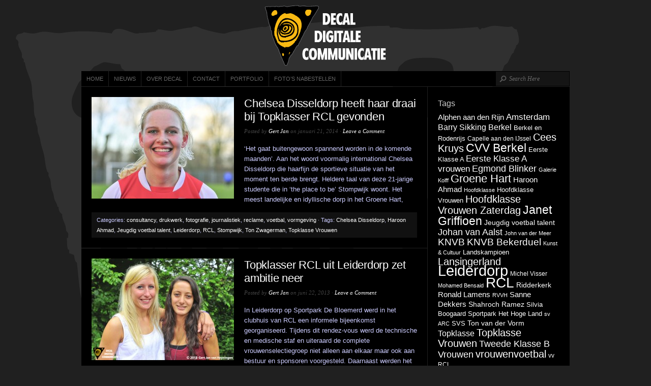

--- FILE ---
content_type: text/html; charset=UTF-8
request_url: https://www.decal.nl/tag/jeugdig-voetbal-talent/
body_size: 8320
content:
<!DOCTYPE html PUBLIC "-//W3C//DTD XHTML 1.0 Transitional//EN" "http://www.w3.org/TR/xhtml1/DTD/xhtml1-transitional.dtd">
<html xmlns="http://www.w3.org/1999/xhtml" dir="ltr" lang="nl-NL"
 xmlns:og="http://opengraphprotocol.org/schema/"
 xmlns:fb="http://www.facebook.com/2008/fbml">
<head profile="http://gmpg.org/xfn/11">

<meta http-equiv="Content-Type" content="text/html; charset=UTF-8" />
<meta name="distribution" content="global" />
<meta name="robots" content="follow, all" />
<meta name="language" content="en" />
<meta name="verify-v1" content="7XvBEj6Tw9dyXjHST/9sgRGxGymxFdHIZsM6Ob/xo5E=" />

<title>  Jeugdig voetbal talent : Decal Digitale Communicatie</title>
<link rel="Shortcut Icon" href="https://www.decal.nl/wp-content/themes/organic_tech_black/images/favicon.ico" type="image/x-icon" />

<link rel="stylesheet" href="https://www.decal.nl/wp-content/themes/organic_tech_black/style.css" type="text/css" media="screen" />
<link rel="alternate" type="application/rss+xml" title="Decal Digitale Communicatie RSS Feed" href="https://www.decal.nl/feed/" />
<link rel="alternate" type="application/atom+xml" title="Decal Digitale Communicatie Atom Feed" href="https://www.decal.nl/feed/atom/" />
<link rel="pingback" href="https://www.decal.nl/xmlrpc.php" />

<link rel="alternate" type="application/rss+xml" title="Decal Digitale Communicatie &raquo; Feed" href="https://www.decal.nl/feed/" />
<link rel="alternate" type="application/rss+xml" title="Decal Digitale Communicatie &raquo; reacties feed" href="https://www.decal.nl/comments/feed/" />
<link rel="alternate" type="application/rss+xml" title="Decal Digitale Communicatie &raquo; Jeugdig voetbal talent Tag Feed" href="https://www.decal.nl/tag/jeugdig-voetbal-talent/feed/" />
<link rel='stylesheet' id='thickbox-css'  href='https://www.decal.nl/wp-includes/js/thickbox/thickbox.css?ver=20090514' type='text/css' media='all' />
<script type='text/javascript' src='https://www.decal.nl/wp-includes/js/l10n.js?ver=20101110'></script>
<script type='text/javascript' src='https://www.decal.nl/wp-includes/js/jquery/jquery.js?ver=1.6.1'></script>
<script type='text/javascript'>
/* <![CDATA[ */
var SHRSB_Globals = {
	src: "https://www.decal.nl/wp-content/uploads/shareaholic/spritegen",
	perfoption: "1"
};
/* ]]> */
</script>
<script type='text/javascript' src='https://www.decal.nl/wp-content/uploads/shareaholic/spritegen/jquery.shareaholic-publishers-sb.min.js?ver=4.0.5.6'></script>
<script type='text/javascript' src='https://www.decal.nl/wp-content/plugins/google-analyticator/external-tracking.min.js?ver=6.2'></script>
<link rel="EditURI" type="application/rsd+xml" title="RSD" href="https://www.decal.nl/xmlrpc.php?rsd" />
<link rel="wlwmanifest" type="application/wlwmanifest+xml" href="https://www.decal.nl/wp-includes/wlwmanifest.xml" /> 
<link rel='index' title='Decal Digitale Communicatie' href='https://www.decal.nl/' />
<meta name="generator" content="WordPress 3.2.1" />
<style type="text/css">
#header #title a {
background: url(https://www.decal.nl/wp-content/uploads/Decal-logo1.png) no-repeat;
}
</style>
<style type="text/css">
body { background-image: url('https://www.decal.nl/wp-content/uploads/Background12.png'); background-repeat: no-repeat; background-position: top left; background-attachment: fixed; }
</style>
<!-- Google Analytics Tracking by Google Analyticator 6.2: http://ronaldheft.com/code/analyticator/ -->
<script type="text/javascript">
	var analyticsFileTypes = [''];
	var analyticsEventTracking = 'enabled';
</script>
<script type="text/javascript">
	var _gaq = _gaq || [];
	_gaq.push(['_setAccount', 'UA-9474452-5']);
	_gaq.push(['_trackPageview']);
	_gaq.push(['_trackPageLoadTime']);

	(function() {
		var ga = document.createElement('script'); ga.type = 'text/javascript'; ga.async = true;
		ga.src = ('https:' == document.location.protocol ? 'https://ssl' : 'http://www') + '.google-analytics.com/ga.js';
		var s = document.getElementsByTagName('script')[0]; s.parentNode.insertBefore(ga, s);
	})();
</script>

<script type="text/javascript" src="https://www.decal.nl/wp-content/themes/organic_tech_black/js/superfish/superfish.js"></script>
<script type="text/javascript" src="https://www.decal.nl/wp-content/themes/organic_tech_black/js/superfish/hoverIntent.js"></script>
<script type="text/javascript" src="https://www.decal.nl/wp-content/themes/organic_tech_black/js/jquery.anythingslider.js"></script>
<script type="text/javascript" src="https://www.decal.nl/wp-content/themes/organic_tech_black/js/swfobject.js"></script>
<script src="http://platform.twitter.com/widgets.js" type="text/javascript"></script>
<script src="http://connect.facebook.net/en_US/all.js#xfbml=1"></script>
<script type="text/javascript" src="https://apis.google.com/js/plusone.js"></script>

<link href='http://fonts.googleapis.com/css?family=Lato:light,lightitalic,regular,bold,bolditalic' rel='stylesheet' type='text/css'>

<script type="text/javascript"> 
	var $j = jQuery.noConflict();
	$j(document).ready(function() { 
		$j('.menu').superfish(); 
	});
</script>

<script type="text/javascript">
	var $j = jQuery.noConflict();
	$j(function(){
		$j('#slider1').anythingSlider({
			width           : 960,
			height          : 391,
			delay           : 6000,
			resumeDelay     : 10000,
			startStopped    : false,
			autoPlay        : true,
			autoPlayLocked  : false,
			easing          : "swing",
			onSlideComplete : function(slider){
				// alert('Welcome to Slide #' + slider.currentPage);
			}
		});
		$j(".feature_video").hover(function(){
		    $j('#slider1').data('AnythingSlider').startStop(false); // this stops the slideshow
		});
		$j(".arrow").click(function(){
		    $j('#slider1').data('AnythingSlider').startStop(true); // this starts the slideshow
		});
	});
</script>

<script type="text/javascript"> 
	var $j = jQuery.noConflict();
	$j(document).ready(function () {
		$j('#homeslider iframe').each(function() {
			var url = $j(this).attr("src")
			$j(this).attr("src",url+"&amp;wmode=Opaque")
		});
	});
</script>

</head>

<body class="archive tag tag-jeugdig-voetbal-talent tag-50">

<div id="wrap">

    <div id="header">
    
        <div class="headerlogo">
            <h1 id="title"><a href="https://www.decal.nl/" title="Home">Decal Digitale Communicatie</a></h1>
        </div>
    
    </div>
    
    <div id="navbar">
		<div class="menu"><ul id="menu-menu" class="menu"><li id="menu-item-114" class="menu-item menu-item-type-custom menu-item-object-custom menu-item-home menu-item-114"><a href="https://www.decal.nl">Home</a></li>
<li id="menu-item-113" class="menu-item menu-item-type-post_type menu-item-object-page menu-item-113"><a href="https://www.decal.nl/nieuws/">Nieuws</a></li>
<li id="menu-item-112" class="menu-item menu-item-type-post_type menu-item-object-page menu-item-112"><a href="https://www.decal.nl/over-decal/">Over Decal</a></li>
<li id="menu-item-109" class="menu-item menu-item-type-post_type menu-item-object-page menu-item-109"><a href="https://www.decal.nl/contact/">Contact</a></li>
<li id="menu-item-155" class="menu-item menu-item-type-custom menu-item-object-custom menu-item-155"><a href="http://decal.viewbook.com/portfolio">Portfolio</a></li>
<li id="menu-item-156" class="menu-item menu-item-type-custom menu-item-object-custom menu-item-156"><a href="http://www.oypo.nl/decal">Foto&#8217;s nabestellen</a></li>
</ul></div>        
                <div id="searchheader">
        	 
            <form method="get" id="searchform" action="https://www.decal.nl/"> 
            <input type="text" value="Search Here" name="s" id="s" onblur="if (this.value == '') {this.value = 'Search Here';}"  
            onfocus="if (this.value == 'Search Here') {this.value = '';}" /> 
            <input type="hidden" id="searchsubmit" /> 
            </form>
        </div>
            </div>
    
    <div style="clear:both;"></div>
<div id="content">

	<div id="contentarchive">

		                
        <div class="postarea">

                            <a class="postthumb" href="https://www.decal.nl/2014/01/chelsea-disseldorp-heeft-haar-draai-bij-topklasser-rcl-gevonden/" rel="bookmark"><img width="280" height="200" src="https://www.decal.nl/wp-content/uploads/Chelsea-Disseldorp-RCL-Leiderdorp-280x200.jpg" class="attachment-cat-thumbnail wp-post-image" alt="Chelsea Disseldorp RCL Leiderdorp" title="Chelsea Disseldorp RCL Leiderdorp" /></a>
                        
            <h2><a href="https://www.decal.nl/2014/01/chelsea-disseldorp-heeft-haar-draai-bij-topklasser-rcl-gevonden/" rel="bookmark">Chelsea Disseldorp heeft haar draai bij Topklasser RCL gevonden</a></h2>

            <div class="postauthor">
                <p>Posted by <a href="https://www.decal.nl/author/gert-jan/" title="Berichten van Gert Jan" rel="author">Gert Jan</a> on januari 21, 2014 &middot; <a href="https://www.decal.nl/2014/01/chelsea-disseldorp-heeft-haar-draai-bij-topklasser-rcl-gevonden/#comments">Leave a Comment</a>&nbsp;</p>      
            </div>

            <p>‘Het gaat buitengewoon spannend worden in de komende maanden’. Aan het woord voormalig international Chelsea Disseldorp die haarfijn de sportieve situatie van het moment ten berde brengt. Heldere taal van deze 21-jarige studente die in ‘the place to be’ Stompwijk woont. Het meest landelijke en idyllische dorp in het Groene Hart, omgeven door de Vlietlanden [...]</p>
<div style="clear:both;"></div>   

            <div class="postmeta">
                <p>Categories: <a href="https://www.decal.nl/category/consultancy/" title="Alle berichten bekijken in consultancy" rel="category tag">consultancy</a>, <a href="https://www.decal.nl/category/drukwerk/" title="Alle berichten bekijken in drukwerk" rel="category tag">drukwerk</a>, <a href="https://www.decal.nl/category/fotografie/" title="Alle berichten bekijken in fotografie" rel="category tag">fotografie</a>, <a href="https://www.decal.nl/category/journalistiek/" title="Alle berichten bekijken in journalistiek" rel="category tag">journalistiek</a>, <a href="https://www.decal.nl/category/reclame/" title="Alle berichten bekijken in reclame" rel="category tag">reclame</a>, <a href="https://www.decal.nl/category/voetbal/" title="Alle berichten bekijken in voetbal" rel="category tag">voetbal</a>, <a href="https://www.decal.nl/category/vormgeving/" title="Alle berichten bekijken in vormgeving" rel="category tag">vormgeving</a> &middot; Tags: <a href="https://www.decal.nl/tag/chelsea-disseldorp/" rel="tag">Chelsea Disseldorp</a>, <a href="https://www.decal.nl/tag/haroon-ahmad/" rel="tag">Haroon Ahmad</a>, <a href="https://www.decal.nl/tag/jeugdig-voetbal-talent/" rel="tag">Jeugdig voetbal talent</a>, <a href="https://www.decal.nl/tag/leiderdorp/" rel="tag">Leiderdorp</a>, <a href="https://www.decal.nl/tag/rcl/" rel="tag">RCL</a>, <a href="https://www.decal.nl/tag/stompwijk/" rel="tag">Stompwijk</a>, <a href="https://www.decal.nl/tag/ton-zwagerman/" rel="tag">Ton Zwagerman</a>, <a href="https://www.decal.nl/tag/topklasse-vrouwen/" rel="tag">Topklasse Vrouwen</a></p>
            </div>
            
        </div>
        
                        
        <div class="postarea">

                            <a class="postthumb" href="https://www.decal.nl/2013/06/topklasser-rcl-uit-leiderdorp-zet-ambitie-neer/" rel="bookmark"><img width="280" height="200" src="https://www.decal.nl/wp-content/uploads/GVH9034-280x200.jpg" class="attachment-cat-thumbnail wp-post-image" alt="RCL Presentatie Vrouwenselectie" title="RCL Presentatie Vrouwenselectie" /></a>
                        
            <h2><a href="https://www.decal.nl/2013/06/topklasser-rcl-uit-leiderdorp-zet-ambitie-neer/" rel="bookmark">Topklasser RCL uit Leiderdorp zet ambitie neer</a></h2>

            <div class="postauthor">
                <p>Posted by <a href="https://www.decal.nl/author/gert-jan/" title="Berichten van Gert Jan" rel="author">Gert Jan</a> on juni 22, 2013 &middot; <a href="https://www.decal.nl/2013/06/topklasser-rcl-uit-leiderdorp-zet-ambitie-neer/#comments">Leave a Comment</a>&nbsp;</p>      
            </div>

            <p>In Leiderdorp op Sportpark De Bloemerd werd in het clubhuis van RCL een informele bijeenkomst georganiseerd. Tijdens dit rendez-vous werd de technische en medische staf en uiteraard de complete vrouwenselectiegroep niet alleen aan elkaar maar ook aan bestuur en sponsoren voorgesteld. Daarnaast werden het huishoudelijke reglement en de sportieve doelstellingen doorgenomen. Maar van de speelsters [...]</p>
<div style="clear:both;"></div>   

            <div class="postmeta">
                <p>Categories: <a href="https://www.decal.nl/category/fotografie/" title="Alle berichten bekijken in fotografie" rel="category tag">fotografie</a>, <a href="https://www.decal.nl/category/journalistiek/" title="Alle berichten bekijken in journalistiek" rel="category tag">journalistiek</a>, <a href="https://www.decal.nl/category/voetbal/" title="Alle berichten bekijken in voetbal" rel="category tag">voetbal</a> &middot; Tags: <a href="https://www.decal.nl/tag/groene-hart/" rel="tag">Groene Hart</a>, <a href="https://www.decal.nl/tag/haroon-ahmad/" rel="tag">Haroon Ahmad</a>, <a href="https://www.decal.nl/tag/jeugdig-voetbal-talent/" rel="tag">Jeugdig voetbal talent</a>, <a href="https://www.decal.nl/tag/leiderdorp/" rel="tag">Leiderdorp</a>, <a href="https://www.decal.nl/tag/rcl/" rel="tag">RCL</a>, <a href="https://www.decal.nl/tag/topklasse-vrouwen/" rel="tag">Topklasse Vrouwen</a></p>
            </div>
            
        </div>
        
                        
        <div class="postarea">

                            <a class="postthumb" href="https://www.decal.nl/2013/02/svs-efficient-naar-winst-tegen-rcl-in-leiderdorp-0-2/" rel="bookmark"><img width="280" height="200" src="https://www.decal.nl/wp-content/uploads/GVH2490-280x200.jpg" class="attachment-cat-thumbnail wp-post-image" alt="RCL - SVS" title="RCL - SVS" /></a>
                        
            <h2><a href="https://www.decal.nl/2013/02/svs-efficient-naar-winst-tegen-rcl-in-leiderdorp-0-2/" rel="bookmark">SVS efficiënt naar winst tegen RCL in Leiderdorp (0-2)</a></h2>

            <div class="postauthor">
                <p>Posted by <a href="https://www.decal.nl/author/gert-jan/" title="Berichten van Gert Jan" rel="author">Gert Jan</a> on februari 17, 2013 &middot; <a href="https://www.decal.nl/2013/02/svs-efficient-naar-winst-tegen-rcl-in-leiderdorp-0-2/#comments">Leave a Comment</a>&nbsp;</p>      
            </div>

            <p>Een onvervalste zes punten kraker in de kelder van de Eerste Klasse A. Een degradatieduel tussen RCL en SVS om uit te maken welke ploeg aansluiting kreeg met de middenmoot. De verliezer van deze match zou rechtstreekse degradatie bijkans niet meer kunnen ontlopen. Het werd dus spannend daar op Sportpark De Bloemerd in Leiderdorp. De [...]</p>
<div style="clear:both;"></div>   

            <div class="postmeta">
                <p>Categories: <a href="https://www.decal.nl/category/fotografie/" title="Alle berichten bekijken in fotografie" rel="category tag">fotografie</a>, <a href="https://www.decal.nl/category/journalistiek/" title="Alle berichten bekijken in journalistiek" rel="category tag">journalistiek</a>, <a href="https://www.decal.nl/category/voetbal/" title="Alle berichten bekijken in voetbal" rel="category tag">voetbal</a> &middot; Tags: <a href="https://www.decal.nl/tag/capelle-aan-den-ijssel/" rel="tag">Capelle aan den IJssel</a>, <a href="https://www.decal.nl/tag/degradatievoetbal/" rel="tag">Degradatievoetbal</a>, <a href="https://www.decal.nl/tag/eerste-klasse-a/" rel="tag">Eerste Klasse A</a>, <a href="https://www.decal.nl/tag/groene-hart/" rel="tag">Groene Hart</a>, <a href="https://www.decal.nl/tag/haaron-ahmad/" rel="tag">Haaron Ahmad</a>, <a href="https://www.decal.nl/tag/jeugdig-voetbal-talent/" rel="tag">Jeugdig voetbal talent</a>, <a href="https://www.decal.nl/tag/leiderdorp/" rel="tag">Leiderdorp</a>, <a href="https://www.decal.nl/tag/marcel-hogenboom/" rel="tag">Marcel Hogenboom</a>, <a href="https://www.decal.nl/tag/murat-karaulu/" rel="tag">Murat Karaulu</a>, <a href="https://www.decal.nl/tag/rcl-svs/" rel="tag">RCL - SVS</a>, <a href="https://www.decal.nl/tag/sabrina-pocorni/" rel="tag">Sabrina Pocorni</a>, <a href="https://www.decal.nl/tag/sport-vereniging-schollevaar/" rel="tag">Sport Vereniging Schollevaar</a>, <a href="https://www.decal.nl/tag/sportpark-de-bloemerd/" rel="tag">Sportpark De Bloemerd</a></p>
            </div>
            
        </div>
        
                        
        <div class="postarea">

                            <a class="postthumb" href="https://www.decal.nl/2013/02/berkel-met-silvia-boogaard-op-winst-bij-rcl/" rel="bookmark"><img width="280" height="200" src="https://www.decal.nl/wp-content/uploads/GVH1519-280x200.jpg" class="attachment-cat-thumbnail wp-post-image" alt="RCL - Berkel" title="RCL - Berkel" /></a>
                        
            <h2><a href="https://www.decal.nl/2013/02/berkel-met-silvia-boogaard-op-winst-bij-rcl/" rel="bookmark">Berkel met Silvia Boogaard op winst bij RCL</a></h2>

            <div class="postauthor">
                <p>Posted by <a href="https://www.decal.nl/author/gert-jan/" title="Berichten van Gert Jan" rel="author">Gert Jan</a> on februari 9, 2013 &middot; <a href="https://www.decal.nl/2013/02/berkel-met-silvia-boogaard-op-winst-bij-rcl/#comments">Leave a Comment</a>&nbsp;</p>      
            </div>

            <p>Berkel kwam voor slechts 21 minuten naar Leiderdorp en scoorde in de voorlaatste minuut. Doelpuntenmaakster Silvia Boogaard die onhoudbaar de bal achter sluitpost Susan Hogenboom van RCL in de touwen schoot. Einduitslag van de gehele wedstrijd tussen RCL en Berkel derhalve 0-3. Voor de goede orde de doelpuntenmaaksters Melissa van den Berg en twee maal [...]</p>
<div style="clear:both;"></div>   

            <div class="postmeta">
                <p>Categories: <a href="https://www.decal.nl/category/fotografie/" title="Alle berichten bekijken in fotografie" rel="category tag">fotografie</a>, <a href="https://www.decal.nl/category/journalistiek/" title="Alle berichten bekijken in journalistiek" rel="category tag">journalistiek</a>, <a href="https://www.decal.nl/category/voetbal/" title="Alle berichten bekijken in voetbal" rel="category tag">voetbal</a> &middot; Tags: <a href="https://www.decal.nl/tag/berkel/" rel="tag">Berkel</a>, <a href="https://www.decal.nl/tag/cees-kruys/" rel="tag">Cees Kruys</a>, <a href="https://www.decal.nl/tag/eerste-klasse-a/" rel="tag">Eerste Klasse A</a>, <a href="https://www.decal.nl/tag/gestaakt-duel/" rel="tag">Gestaakt duel</a>, <a href="https://www.decal.nl/tag/groene-hart/" rel="tag">Groene Hart</a>, <a href="https://www.decal.nl/tag/haaron-ahmad/" rel="tag">Haaron Ahmad</a>, <a href="https://www.decal.nl/tag/jeugdig-voetbal-talent/" rel="tag">Jeugdig voetbal talent</a>, <a href="https://www.decal.nl/tag/johan-van-aalst/" rel="tag">Johan van Aalst</a>, <a href="https://www.decal.nl/tag/knvb/" rel="tag">KNVB</a>, <a href="https://www.decal.nl/tag/lansingerland/" rel="tag">Lansingerland</a>, <a href="https://www.decal.nl/tag/leiderdorp/" rel="tag">Leiderdorp</a>, <a href="https://www.decal.nl/tag/marcel-hogenboom/" rel="tag">Marcel Hogenboom</a>, <a href="https://www.decal.nl/tag/nadine-bier/" rel="tag">Nadine Bier</a>, <a href="https://www.decal.nl/tag/rcl/" rel="tag">RCL</a>, <a href="https://www.decal.nl/tag/rcl-berkel/" rel="tag">RCL - Berkel</a>, <a href="https://www.decal.nl/tag/ton-zwagerman/" rel="tag">Ton Zwagerman</a></p>
            </div>
            
        </div>
        
                        
        <div class="postarea">

                            <a class="postthumb" href="https://www.decal.nl/2013/02/berkel-stelt-in-acht-minuten-orde-op-zaken-tegen-rcl-3-0/" rel="bookmark"><img width="280" height="200" src="https://www.decal.nl/wp-content/uploads/GVH7216-280x200.jpg" class="attachment-cat-thumbnail wp-post-image" alt="Berkel - RCL" title="Berkel - RCL" /></a>
                        
            <h2><a href="https://www.decal.nl/2013/02/berkel-stelt-in-acht-minuten-orde-op-zaken-tegen-rcl-3-0/" rel="bookmark">Berkel stelt in acht minuten orde op zaken tegen RCL (3-0)</a></h2>

            <div class="postauthor">
                <p>Posted by <a href="https://www.decal.nl/author/gert-jan/" title="Berichten van Gert Jan" rel="author">Gert Jan</a> on februari 3, 2013 &middot; <a href="https://www.decal.nl/2013/02/berkel-stelt-in-acht-minuten-orde-op-zaken-tegen-rcl-3-0/#comments">Leave a Comment</a>&nbsp;</p>      
            </div>

            <p>Halverwege de tweede helft omzeilde Berkel de lastige klip uit Leiderdorp. De ploeg van coach Cees Kruys had daar slechts acht minuten tijd voor nodig om de zege met 3-0 veilig te stellen. De meiden uit Lansingerland helemaal op koers en met deze overwinning lijkt de tweede periodetitel zo goed als binnen. Een verdiende overwinning [...]</p>
<div style="clear:both;"></div>   

            <div class="postmeta">
                <p>Categories: <a href="https://www.decal.nl/category/fotografie/" title="Alle berichten bekijken in fotografie" rel="category tag">fotografie</a>, <a href="https://www.decal.nl/category/journalistiek/" title="Alle berichten bekijken in journalistiek" rel="category tag">journalistiek</a>, <a href="https://www.decal.nl/category/voetbal/" title="Alle berichten bekijken in voetbal" rel="category tag">voetbal</a> &middot; Tags: <a href="https://www.decal.nl/tag/berkel/" rel="tag">Berkel</a>, <a href="https://www.decal.nl/tag/berkel-en-rodenrijs/" rel="tag">Berkel en Rodenrijs</a>, <a href="https://www.decal.nl/tag/berkel-rcl/" rel="tag">Berkel-RCL</a>, <a href="https://www.decal.nl/tag/cees-kruys/" rel="tag">Cees Kruys</a>, <a href="https://www.decal.nl/tag/eerste-klasse-a/" rel="tag">Eerste Klasse A</a>, <a href="https://www.decal.nl/tag/groene-hart/" rel="tag">Groene Hart</a>, <a href="https://www.decal.nl/tag/haroon-ahmad/" rel="tag">Haroon Ahmad</a>, <a href="https://www.decal.nl/tag/jeugdig-voetbal-talent/" rel="tag">Jeugdig voetbal talent</a>, <a href="https://www.decal.nl/tag/johan-van-aalst/" rel="tag">Johan van Aalst</a>, <a href="https://www.decal.nl/tag/knvb/" rel="tag">KNVB</a>, <a href="https://www.decal.nl/tag/lansingerland/" rel="tag">Lansingerland</a>, <a href="https://www.decal.nl/tag/leiderdorp/" rel="tag">Leiderdorp</a>, <a href="https://www.decal.nl/tag/lisa-wijnen/" rel="tag">Lisa Wijnen</a>, <a href="https://www.decal.nl/tag/marcel-hogenboom/" rel="tag">Marcel Hogenboom</a>, <a href="https://www.decal.nl/tag/nadine-bier/" rel="tag">Nadine Bier</a>, <a href="https://www.decal.nl/tag/rcl/" rel="tag">RCL</a>, <a href="https://www.decal.nl/tag/ron-bernardon/" rel="tag">Ron Bernardon</a></p>
            </div>
            
        </div>
        
                        
        <div class="postarea">

                            <a class="postthumb" href="https://www.decal.nl/2012/12/vvij-met-degelijk-spel-langs-rcl-3-0/" rel="bookmark"><img width="280" height="200" src="https://www.decal.nl/wp-content/uploads/GVH8717-280x200.jpg" class="attachment-cat-thumbnail wp-post-image" alt="VVIJ - RCL" title="VVIJ - RCL" /></a>
                        
            <h2><a href="https://www.decal.nl/2012/12/vvij-met-degelijk-spel-langs-rcl-3-0/" rel="bookmark">VVIJ met degelijk spel langs RCL (3-0)</a></h2>

            <div class="postauthor">
                <p>Posted by <a href="https://www.decal.nl/author/gert-jan/" title="Berichten van Gert Jan" rel="author">Gert Jan</a> on december 1, 2012 &middot; <a href="https://www.decal.nl/2012/12/vvij-met-degelijk-spel-langs-rcl-3-0/#comments">Leave a Comment</a>&nbsp;</p>      
            </div>

            <p>Op een prima kunstveld met licht onder slechte weersomstandigheden versloeg VVIJ RCL met 3-0. Een verdiende overwinning maar echt eenvoudig ging het nu ook weer niet voor de ploeg van coach Marcel van den IJssel. De voorwaartsen uit IJsselstein creëerden voldoende mogelijkheden maar het verzilveren was het allergrootste probleem. Creativiteit en spelvreugde was bij beide [...]</p>
<div style="clear:both;"></div>   

            <div class="postmeta">
                <p>Categories: <a href="https://www.decal.nl/category/fotografie/" title="Alle berichten bekijken in fotografie" rel="category tag">fotografie</a>, <a href="https://www.decal.nl/category/journalistiek/" title="Alle berichten bekijken in journalistiek" rel="category tag">journalistiek</a>, <a href="https://www.decal.nl/category/voetbal/" title="Alle berichten bekijken in voetbal" rel="category tag">voetbal</a> &middot; Tags: <a href="https://www.decal.nl/tag/eerste-klasse-a/" rel="tag">Eerste Klasse A</a>, <a href="https://www.decal.nl/tag/groene-hart/" rel="tag">Groene Hart</a>, <a href="https://www.decal.nl/tag/haaron-ahmad/" rel="tag">Haaron Ahmad</a>, <a href="https://www.decal.nl/tag/ijsselstein/" rel="tag">IJsselstein</a>, <a href="https://www.decal.nl/tag/jeugdig-voetbal-talent/" rel="tag">Jeugdig voetbal talent</a>, <a href="https://www.decal.nl/tag/knvb/" rel="tag">KNVB</a>, <a href="https://www.decal.nl/tag/leiderdorp/" rel="tag">Leiderdorp</a>, <a href="https://www.decal.nl/tag/leiderdorpse-racing/" rel="tag">Leiderdorpse Racing</a>, <a href="https://www.decal.nl/tag/marcel-van-den-ijssel/" rel="tag">Marcel van den IJssel</a>, <a href="https://www.decal.nl/tag/rcl/" rel="tag">RCL</a>, <a href="https://www.decal.nl/tag/susan-hogenboom/" rel="tag">Susan Hogenboom</a>, <a href="https://www.decal.nl/tag/vvij/" rel="tag">VVIJ</a>, <a href="https://www.decal.nl/tag/vvij-rcl/" rel="tag">VVIJ - RCL</a></p>
            </div>
            
        </div>
        
                        
        <div class="postarea">

                            <a class="postthumb" href="https://www.decal.nl/2012/11/rcl-komt-te-kort-om-te-nivelleren-tegen-buitenveldert-2-3/" rel="bookmark"><img width="280" height="200" src="https://www.decal.nl/wp-content/uploads/GVH6820-280x200.jpg" class="attachment-cat-thumbnail wp-post-image" alt="Marcha Duijkers van RCL in fel duel met Lieselotte Wels van Buitenveldert." title="RCL - Buitenveldert. Marcha Duijkers van RCL in fel duel met Lieselotte Wels van Buitenveldert." /></a>
                        
            <h2><a href="https://www.decal.nl/2012/11/rcl-komt-te-kort-om-te-nivelleren-tegen-buitenveldert-2-3/" rel="bookmark">RCL komt te kort om te nivelleren tegen Buitenveldert (2-3)</a></h2>

            <div class="postauthor">
                <p>Posted by <a href="https://www.decal.nl/author/gert-jan/" title="Berichten van Gert Jan" rel="author">Gert Jan</a> on november 11, 2012 &middot; <a href="https://www.decal.nl/2012/11/rcl-komt-te-kort-om-te-nivelleren-tegen-buitenveldert-2-3/#comments">Leave a Comment</a>&nbsp;</p>      
            </div>

            <p>Een matig duel op een onverlicht bijveld van Sportpark De Bloemerd in Leiderdorp waar het Amsterdamse Buitenveldert simpel de volle winst pakte. De thuisploeg met verzorgder spel maar daar koop je niets voor als tot drie maal toe de ploeg van coach Don Koehorst uit stilstaande situatie genadeloos toeslaat. De Racing opende met een fraai [...]</p>
<div style="clear:both;"></div>   

            <div class="postmeta">
                <p>Categories: <a href="https://www.decal.nl/category/fotografie/" title="Alle berichten bekijken in fotografie" rel="category tag">fotografie</a>, <a href="https://www.decal.nl/category/journalistiek/" title="Alle berichten bekijken in journalistiek" rel="category tag">journalistiek</a>, <a href="https://www.decal.nl/category/voetbal/" title="Alle berichten bekijken in voetbal" rel="category tag">voetbal</a> &middot; Tags: <a href="https://www.decal.nl/tag/amsterdam/" rel="tag">Amsterdam</a>, <a href="https://www.decal.nl/tag/barry-sikking/" rel="tag">Barry Sikking</a>, <a href="https://www.decal.nl/tag/btv/" rel="tag">BTV</a>, <a href="https://www.decal.nl/tag/don-koehorst/" rel="tag">Don Koehorst</a>, <a href="https://www.decal.nl/tag/groene-hart/" rel="tag">Groene Hart</a>, <a href="https://www.decal.nl/tag/jeugdig-voetbal-talent/" rel="tag">Jeugdig voetbal talent</a>, <a href="https://www.decal.nl/tag/knvb/" rel="tag">KNVB</a>, <a href="https://www.decal.nl/tag/leiderdorp/" rel="tag">Leiderdorp</a>, <a href="https://www.decal.nl/tag/leiderdorpse-racing/" rel="tag">Leiderdorpse Racing</a>, <a href="https://www.decal.nl/tag/rcl/" rel="tag">RCL</a>, <a href="https://www.decal.nl/tag/rcl-buitenveldert/" rel="tag">RCL-Buitenveldert</a>, <a href="https://www.decal.nl/tag/sc-buitenveldert/" rel="tag">sc Buitenveldert</a>, <a href="https://www.decal.nl/tag/topklasse-vrouwen/" rel="tag">Topklasse Vrouwen</a></p>
            </div>
            
        </div>
        
                        
        <div class="postarea">

                            <a class="postthumb" href="https://www.decal.nl/2012/11/rcl-kruipt-door-het-oog-van-de-naald-bij-stedoco/" rel="bookmark"><img width="280" height="200" src="https://www.decal.nl/wp-content/uploads/GVH5832-280x200.jpg" class="attachment-cat-thumbnail wp-post-image" alt="Stedoco - RCL" title="Stedoco - RCL" /></a>
                        
            <h2><a href="https://www.decal.nl/2012/11/rcl-kruipt-door-het-oog-van-de-naald-bij-stedoco/" rel="bookmark">RCL kruipt door het oog van de naald bij SteDoCo</a></h2>

            <div class="postauthor">
                <p>Posted by <a href="https://www.decal.nl/author/gert-jan/" title="Berichten van Gert Jan" rel="author">Gert Jan</a> on november 4, 2012 &middot; <a href="https://www.decal.nl/2012/11/rcl-kruipt-door-het-oog-van-de-naald-bij-stedoco/#comments">Leave a Comment</a>&nbsp;</p>      
            </div>

            <p>Het was zonder meer een spannend en spectaculair slot in Hoornaar bij SteDoCo-RCL. De thuisploeg zette alles op alles om de gelijkmaker te forceren maar dit lukte niet. Dit gaf duidelijk geen goed gevoel na afloop bij de meiden van coach Jannie Timisela die het loon naar werken niet ingevuld zagen. Een gelijkspel had de [...]</p>
<div style="clear:both;"></div>   

            <div class="postmeta">
                <p>Categories: <a href="https://www.decal.nl/category/fotografie/" title="Alle berichten bekijken in fotografie" rel="category tag">fotografie</a>, <a href="https://www.decal.nl/category/journalistiek/" title="Alle berichten bekijken in journalistiek" rel="category tag">journalistiek</a>, <a href="https://www.decal.nl/category/voetbal/" title="Alle berichten bekijken in voetbal" rel="category tag">voetbal</a> &middot; Tags: <a href="https://www.decal.nl/tag/barry-sikking/" rel="tag">Barry Sikking</a>, <a href="https://www.decal.nl/tag/denise-koorevaar/" rel="tag">Denise Koorevaar</a>, <a href="https://www.decal.nl/tag/giessenlanden/" rel="tag">Giessenlanden</a>, <a href="https://www.decal.nl/tag/groene-hart/" rel="tag">Groene Hart</a>, <a href="https://www.decal.nl/tag/hoornaar/" rel="tag">Hoornaar</a>, <a href="https://www.decal.nl/tag/jannie-timisela/" rel="tag">Jannie Timisela</a>, <a href="https://www.decal.nl/tag/jeugdig-voetbal-talent/" rel="tag">Jeugdig voetbal talent</a>, <a href="https://www.decal.nl/tag/kirsten-kok/" rel="tag">Kirsten Kok</a>, <a href="https://www.decal.nl/tag/leiderdorp/" rel="tag">Leiderdorp</a>, <a href="https://www.decal.nl/tag/rcl/" rel="tag">RCL</a>, <a href="https://www.decal.nl/tag/sharon-schoonderbeek/" rel="tag">Sharon Schoonderbeek</a>, <a href="https://www.decal.nl/tag/stedoco/" rel="tag">SteDoCo</a>, <a href="https://www.decal.nl/tag/stedoco-rcl/" rel="tag">SteDoCo - RCL</a>, <a href="https://www.decal.nl/tag/topklasse/" rel="tag">Topklasse</a></p>
            </div>
            
        </div>
        
                        
        <div class="postarea">

                            <a class="postthumb" href="https://www.decal.nl/2012/10/vvog-walst-in-laatste-fase-bijna-over-berkel-heen-4-4/" rel="bookmark"><img width="280" height="200" src="https://www.decal.nl/wp-content/uploads/GVH5182-280x200.jpg" class="attachment-cat-thumbnail wp-post-image" alt="Berkel - VVOG" title="Berkel - VVOG" /></a>
                        
            <h2><a href="https://www.decal.nl/2012/10/vvog-walst-in-laatste-fase-bijna-over-berkel-heen-4-4/" rel="bookmark">VVOG walst in laatste fase bijna over Berkel heen (4-4)</a></h2>

            <div class="postauthor">
                <p>Posted by <a href="https://www.decal.nl/author/gert-jan/" title="Berichten van Gert Jan" rel="author">Gert Jan</a> on oktober 28, 2012 &middot; <a href="https://www.decal.nl/2012/10/vvog-walst-in-laatste-fase-bijna-over-berkel-heen-4-4/#comments">Leave a Comment</a>&nbsp;</p>      
            </div>

            <p>Thuisploeg Berkel mag nog blij zijn met dit ene puntje tegen het Harderwijkse VVOG. Zondermeer een sensationeel duel op Sportpark Het Hoge Land in Lansingerland waarin vooraf al werd verteld dat VVOG voor de volle drie punten kwam. Tien minuten voor tijd was de stand nog 4-1 in het voordeel van de meiden van coach [...]</p>
<div style="clear:both;"></div>   

            <div class="postmeta">
                <p>Categories: <a href="https://www.decal.nl/category/fotografie/" title="Alle berichten bekijken in fotografie" rel="category tag">fotografie</a>, <a href="https://www.decal.nl/category/journalistiek/" title="Alle berichten bekijken in journalistiek" rel="category tag">journalistiek</a>, <a href="https://www.decal.nl/category/voetbal/" title="Alle berichten bekijken in voetbal" rel="category tag">voetbal</a> &middot; Tags: <a href="https://www.decal.nl/tag/barry-koot/" rel="tag">Barry Koot</a>, <a href="https://www.decal.nl/tag/berkel/" rel="tag">Berkel</a>, <a href="https://www.decal.nl/tag/berkel-vvog/" rel="tag">Berkel - VVOG</a>, <a href="https://www.decal.nl/tag/berkel-en-rodenrijs/" rel="tag">Berkel en Rodenrijs</a>, <a href="https://www.decal.nl/tag/cees-kruys/" rel="tag">Cees Kruys</a>, <a href="https://www.decal.nl/tag/eerste-klasse-a/" rel="tag">Eerste Klasse A</a>, <a href="https://www.decal.nl/tag/groene-hart/" rel="tag">Groene Hart</a>, <a href="https://www.decal.nl/tag/harderwijk/" rel="tag">Harderwijk</a>, <a href="https://www.decal.nl/tag/jeugdig-voetbal-talent/" rel="tag">Jeugdig voetbal talent</a>, <a href="https://www.decal.nl/tag/knvb/" rel="tag">KNVB</a>, <a href="https://www.decal.nl/tag/lansingerland/" rel="tag">Lansingerland</a>, <a href="https://www.decal.nl/tag/vvog/" rel="tag">VVOG</a></p>
            </div>
            
        </div>
        
                        
        <div class="postarea">

                            <a class="postthumb" href="https://www.decal.nl/2012/10/rcl-scoort-in-extra-tijd-thuis-tegen-jodan-boys-en-pakt-punt/" rel="bookmark"><img width="280" height="200" src="https://www.decal.nl/wp-content/uploads/GVH4754-280x200.jpg" class="attachment-cat-thumbnail wp-post-image" alt="RCL - Jodan Boys" title="RCL - Jodan Boys" /></a>
                        
            <h2><a href="https://www.decal.nl/2012/10/rcl-scoort-in-extra-tijd-thuis-tegen-jodan-boys-en-pakt-punt/" rel="bookmark">RCL scoort in extra tijd thuis tegen Jodan Boys en pakt punt</a></h2>

            <div class="postauthor">
                <p>Posted by <a href="https://www.decal.nl/author/gert-jan/" title="Berichten van Gert Jan" rel="author">Gert Jan</a> on oktober 27, 2012 &middot; <a href="https://www.decal.nl/2012/10/rcl-scoort-in-extra-tijd-thuis-tegen-jodan-boys-en-pakt-punt/#comments">Leave a Comment</a>&nbsp;</p>      
            </div>

            <p>RCL &#8211; Jodan Boys de wedstrijd om de laatste plaatsen in de Eerste Klasse A. In een spannend duel werd het uiteindelijk 2-2 na een 1-1 ruststand. Doelpuntenmaaksters Bianca van der Meer voor RCL en de gelijkmaker kwam op naam van Lisette Graafland van Jodan Boys. Na de thee was het aanvoerster Berni van der [...]</p>
<div style="clear:both;"></div>   

            <div class="postmeta">
                <p>Categories: <a href="https://www.decal.nl/category/fotografie/" title="Alle berichten bekijken in fotografie" rel="category tag">fotografie</a>, <a href="https://www.decal.nl/category/journalistiek/" title="Alle berichten bekijken in journalistiek" rel="category tag">journalistiek</a>, <a href="https://www.decal.nl/category/voetbal/" title="Alle berichten bekijken in voetbal" rel="category tag">voetbal</a> &middot; Tags: <a href="https://www.decal.nl/tag/eerste-klasse-a/" rel="tag">Eerste Klasse A</a>, <a href="https://www.decal.nl/tag/egbert-smeenk/" rel="tag">Egbert Smeenk</a>, <a href="https://www.decal.nl/tag/gouda/" rel="tag">Gouda</a>, <a href="https://www.decal.nl/tag/groene-hart/" rel="tag">Groene Hart</a>, <a href="https://www.decal.nl/tag/haroon-ahmad/" rel="tag">Haroon Ahmad</a>, <a href="https://www.decal.nl/tag/jeugdig-voetbal-talent/" rel="tag">Jeugdig voetbal talent</a>, <a href="https://www.decal.nl/tag/jodan-boys/" rel="tag">Jodan Boys</a>, <a href="https://www.decal.nl/tag/leiderdorp/" rel="tag">Leiderdorp</a>, <a href="https://www.decal.nl/tag/rcl/" rel="tag">RCL</a></p>
            </div>
            
        </div>
        
                
        <div id="pagination">
            <div id="prevLink"><p></p></div>
            <div id="nextLink"><p><a href="https://www.decal.nl/tag/jeugdig-voetbal-talent/page/2/" >Volgende pagina &raquo;</a></p></div>
        </div>

	</div>

	<!-- begin r_sidebar -->

<div id="sidebar">
	<div id="tag_cloud-3" class="widget widget_tag_cloud"><h4>Tags</h4><div class="tagcloud"><a href='https://www.decal.nl/tag/alphen-aan-den-rijn/' class='tag-link-394' title='27 berichten' style='font-size: 11.5pt;'>Alphen aan den Rijn</a>
<a href='https://www.decal.nl/tag/amsterdam/' class='tag-link-63' title='31 berichten' style='font-size: 12.454545454545pt;'>Amsterdam</a>
<a href='https://www.decal.nl/tag/barry-sikking/' class='tag-link-66' title='30 berichten' style='font-size: 12.136363636364pt;'>Barry Sikking</a>
<a href='https://www.decal.nl/tag/berkel/' class='tag-link-168' title='29 berichten' style='font-size: 11.977272727273pt;'>Berkel</a>
<a href='https://www.decal.nl/tag/berkel-en-rodenrijs/' class='tag-link-167' title='22 berichten' style='font-size: 10.068181818182pt;'>Berkel en Rodenrijs</a>
<a href='https://www.decal.nl/tag/capelle-aan-den-ijssel/' class='tag-link-384' title='19 berichten' style='font-size: 9.1136363636364pt;'>Capelle aan den IJssel</a>
<a href='https://www.decal.nl/tag/cees-kruys/' class='tag-link-169' title='45 berichten' style='font-size: 14.840909090909pt;'>Cees Kruys</a>
<a href='https://www.decal.nl/tag/cvv-berkel/' class='tag-link-373' title='67 berichten' style='font-size: 17.545454545455pt;'>CVV Berkel</a>
<a href='https://www.decal.nl/tag/eerste-klasse-a/' class='tag-link-191' title='21 berichten' style='font-size: 9.75pt;'>Eerste Klasse A</a>
<a href='https://www.decal.nl/tag/eerste-klasse-a-vrouwen/' class='tag-link-401' title='32 berichten' style='font-size: 12.613636363636pt;'>Eerste Klasse A vrouwen</a>
<a href='https://www.decal.nl/tag/egmond-blinker/' class='tag-link-890' title='35 berichten' style='font-size: 13.25pt;'>Egmond Blinker</a>
<a href='https://www.decal.nl/tag/galerie-kolff/' class='tag-link-44' title='16 berichten' style='font-size: 8pt;'>Galerie Kolff</a>
<a href='https://www.decal.nl/tag/groene-hart/' class='tag-link-43' title='56 berichten' style='font-size: 16.431818181818pt;'>Groene Hart</a>
<a href='https://www.decal.nl/tag/haroon-ahmad/' class='tag-link-263' title='27 berichten' style='font-size: 11.5pt;'>Haroon Ahmad</a>
<a href='https://www.decal.nl/tag/hoofdklasse/' class='tag-link-19' title='17 berichten' style='font-size: 8.4772727272727pt;'>Hoofdklasse</a>
<a href='https://www.decal.nl/tag/hoofdklasse-vrouwen/' class='tag-link-1319' title='22 berichten' style='font-size: 10.068181818182pt;'>Hoofdklasse Vrouwen</a>
<a href='https://www.decal.nl/tag/hoofdklasse-vrouwen-zaterdag/' class='tag-link-446' title='47 berichten' style='font-size: 15.159090909091pt;'>Hoofdklasse Vrouwen Zaterdag</a>
<a href='https://www.decal.nl/tag/janet-griffioen/' class='tag-link-816' title='66 berichten' style='font-size: 17.545454545455pt;'>Janet Griffioen</a>
<a href='https://www.decal.nl/tag/jeugdig-voetbal-talent/' class='tag-link-50' title='25 berichten' style='font-size: 10.863636363636pt;'>Jeugdig voetbal talent</a>
<a href='https://www.decal.nl/tag/johan-van-aalst/' class='tag-link-361' title='38 berichten' style='font-size: 13.727272727273pt;'>Johan van Aalst</a>
<a href='https://www.decal.nl/tag/john-van-der-meer/' class='tag-link-1291' title='17 berichten' style='font-size: 8.4772727272727pt;'>John van der Meer</a>
<a href='https://www.decal.nl/tag/knvb/' class='tag-link-13' title='42 berichten' style='font-size: 14.363636363636pt;'>KNVB</a>
<a href='https://www.decal.nl/tag/knvb-bekerduel/' class='tag-link-261' title='42 berichten' style='font-size: 14.363636363636pt;'>KNVB Bekerduel</a>
<a href='https://www.decal.nl/tag/kunst-cultuur/' class='tag-link-38' title='17 berichten' style='font-size: 8.4772727272727pt;'>Kunst &amp; Cultuur</a>
<a href='https://www.decal.nl/tag/landskampioen/' class='tag-link-45' title='22 berichten' style='font-size: 10.068181818182pt;'>Landskampioen</a>
<a href='https://www.decal.nl/tag/lansingerland/' class='tag-link-187' title='45 berichten' style='font-size: 14.840909090909pt;'>Lansingerland</a>
<a href='https://www.decal.nl/tag/leiderdorp/' class='tag-link-12' title='128 berichten' style='font-size: 22pt;'>Leiderdorp</a>
<a href='https://www.decal.nl/tag/michel-visser/' class='tag-link-108' title='19 berichten' style='font-size: 9.1136363636364pt;'>Michel Visser</a>
<a href='https://www.decal.nl/tag/mohamed-bensaid/' class='tag-link-1294' title='17 berichten' style='font-size: 8.4772727272727pt;'>Mohamed Bensaid</a>
<a href='https://www.decal.nl/tag/rcl/' class='tag-link-11' title='107 berichten' style='font-size: 20.727272727273pt;'>RCL</a>
<a href='https://www.decal.nl/tag/ridderkerk/' class='tag-link-51' title='23 berichten' style='font-size: 10.386363636364pt;'>Ridderkerk</a>
<a href='https://www.decal.nl/tag/ronald-lamens/' class='tag-link-584' title='26 berichten' style='font-size: 11.181818181818pt;'>Ronald Lamens</a>
<a href='https://www.decal.nl/tag/rvvh/' class='tag-link-125' title='16 berichten' style='font-size: 8pt;'>RVVH</a>
<a href='https://www.decal.nl/tag/sanne-dekkers/' class='tag-link-913' title='27 berichten' style='font-size: 11.5pt;'>Sanne Dekkers</a>
<a href='https://www.decal.nl/tag/shahroch-ramez/' class='tag-link-1256' title='24 berichten' style='font-size: 10.704545454545pt;'>Shahroch Ramez</a>
<a href='https://www.decal.nl/tag/silvia-boogaard/' class='tag-link-700' title='20 berichten' style='font-size: 9.4318181818182pt;'>Silvia Boogaard</a>
<a href='https://www.decal.nl/tag/sportpark-het-hoge-land/' class='tag-link-538' title='21 berichten' style='font-size: 9.75pt;'>Sportpark Het Hoge Land</a>
<a href='https://www.decal.nl/tag/sv-arc/' class='tag-link-1134' title='17 berichten' style='font-size: 8.4772727272727pt;'>sv ARC</a>
<a href='https://www.decal.nl/tag/svs/' class='tag-link-403' title='22 berichten' style='font-size: 10.068181818182pt;'>SVS</a>
<a href='https://www.decal.nl/tag/ton-van-der-vorm/' class='tag-link-1195' title='25 berichten' style='font-size: 10.863636363636pt;'>Ton van der Vorm</a>
<a href='https://www.decal.nl/tag/topklasse/' class='tag-link-29' title='30 berichten' style='font-size: 12.136363636364pt;'>Topklasse</a>
<a href='https://www.decal.nl/tag/topklasse-vrouwen/' class='tag-link-289' title='47 berichten' style='font-size: 15.159090909091pt;'>Topklasse Vrouwen</a>
<a href='https://www.decal.nl/tag/tweede-klasse-b-vrouwen/' class='tag-link-417' title='36 berichten' style='font-size: 13.409090909091pt;'>Tweede Klasse B Vrouwen</a>
<a href='https://www.decal.nl/tag/vrouwenvoetbal/' class='tag-link-10' title='46 berichten' style='font-size: 15pt;'>vrouwenvoetbal</a>
<a href='https://www.decal.nl/tag/vv-rcl/' class='tag-link-923' title='18 berichten' style='font-size: 8.7954545454545pt;'>vv RCL</a></div>
</div>		<div id="recent-posts-3" class="widget widget_recent_entries">		<h4>Meest recente berichten</h4>		<ul>
				<li><a href="https://www.decal.nl/2026/01/power-of-planets/" title="Power of Planets">Power of Planets</a></li>
				<li><a href="https://www.decal.nl/2025/11/arc-toont-veerkracht-en-wint-van-xerxes-dzb/" title="ARC toont veerkracht en wint van Xerxes DZB">ARC toont veerkracht en wint van Xerxes DZB</a></li>
				<li><a href="https://www.decal.nl/2025/10/arc-pakt-tegen-rcl-de-volle-buit/" title="ARC pakt tegen RCL de volle buit">ARC pakt tegen RCL de volle buit</a></li>
				<li><a href="https://www.decal.nl/2025/09/barendrecht-zegeviert-bij-arc/" title="Barendrecht zegeviert bij ARC">Barendrecht zegeviert bij ARC</a></li>
				<li><a href="https://www.decal.nl/2025/09/rcl-onderuit-tegen-barendrecht-2/" title="RCL onderuit tegen Barendrecht">RCL onderuit tegen Barendrecht</a></li>
				<li><a href="https://www.decal.nl/2025/09/arc-pakt-de-winst-bij-de-leidse-studentes/" title="ARC pakt de winst bij de Leidse Studentes">ARC pakt de winst bij de Leidse Studentes</a></li>
				<li><a href="https://www.decal.nl/2025/08/fort-bij-de-goudse-sluys/" title="Fort bij de Goudse Sluys">Fort bij de Goudse Sluys</a></li>
				</ul>
		</div></div>
</div>

<!-- The main column ends  -->

<!-- begin footer -->

<div style="clear:both;"></div>

<div id="footerwidgets">
        
    <div class="footerwidgetleft">
        <div id="text-4" class="widget widget_text"><h4>Neem contact op</h4>			<div class="textwidget">Decal Digitale Communicatie<br>
Standaardmolen 44<br>
2406 JK Alphen aan den Rijn<br>
<br>
T 0172 – 47 89 29<br>
F 0172 – 47 89 58</div>
		</div>    </div>
    
    <div class="footerwidgetmid">
        <div id="text-3" class="widget widget_text"><h4>Decal is aangesloten bij:</h4>			<div class="textwidget"><a href="http://www.beroepsfotografen.nl">
<img src="https://www.decal.nl/wp-content/uploads/bfn_wit_logo.png" alt="" title="Beroeps Fotografen Nederland" width="93" height="50"/></a> <br>
<a href="http://www.nvj.nl"><img src="https://www.decal.nl/wp-content/uploads/NVJ-logo.png" alt="" title="Nederlandse Vereniging van Journalisten" width="201" height="50"/></a> </div>
		</div>    </div>
    
    <div class="footerwidgetright">
                    </div>
            
</div>


<div id="footerbg">

	<div id="footer">
    
    	<div class="footerleft">
            <div class="footercopy">
                <p>Copyright 1997 - 2026 Decal Digitale Communicatie | Alphen aan den Rijn</p>
            </div>
            <div class="footerlinks">
                <p><a href="http://www.decal.nl/wp-content/uploads/Leveringsvoorwaarden-Decal.pdf" target="_blank">Leveringsvoorwaarden FotografenFederatie</a> &middot; <a href="http://www.scaberro.nl" target="_blank" title="Scaberro">Realisatie Scaberro</a></p>
            </div>
        </div>
        
        <div class="footerright">
    		<img src="https://www.decal.nl/wp-content/themes/organic_tech_black/images/footer_logo.png" alt="Decal Digitale Communicatie" />
    	</div>
		
	</div>
	
</div>

</div>

<script type='text/javascript'>
/* <![CDATA[ */
var thickboxL10n = {
	next: "Volgende &gt;",
	prev: "&lt; Vorige",
	image: "Afbeelding",
	of: "van",
	close: "Sluiten",
	noiframes: "Deze eigenschap vereist inline frames. Je hebt inline frames uitgeschakeld of je browser ondersteunt dit niet.",
	loadingAnimation: "https://www.decal.nl/wp-includes/js/thickbox/loadingAnimation.gif",
	closeImage: "https://www.decal.nl/wp-includes/js/thickbox/tb-close.png"
};
try{convertEntities(thickboxL10n);}catch(e){};
/* ]]> */
</script>
<script type='text/javascript' src='https://www.decal.nl/wp-includes/js/thickbox/thickbox.js?ver=3.1-20110528'></script>
<script type="text/javascript">var SHRSB_Settings = [];</script>
</body>
</html>

--- FILE ---
content_type: text/css
request_url: https://www.decal.nl/wp-content/themes/organic_tech_black/style.css
body_size: 5458
content:
/* 
	Theme Name: Organic Tech Theme Black
	Theme URL: http://www.organicthemes.com/
	Description: The Tech Theme is designed and developed by David Morgan and Jeff Milone of Organic Themes.
	Author: Organic Themes
	Author URI: http://www.organicthemes.com
	Version: 1.0.3
	Tags: tech theme, premium wordpress theme 
	
	The PHP and XHTML are released under the GPL:
	http://www.opensource.org/licenses/gpl-license.php
*/

body {
	background: #202020 url(images/bg.png) no-repeat;
	color: #CCCCFF;
	font-size: 13px;
	font-family: Arial, Helvetica, sans-serif;
	line-height: 20px;
	margin: 0px auto 0px;
	padding: 0px;
	}
#wrap {
	background: none;
	margin: 0px auto 0px;
	padding: 0px 15px;
	width: 960px;
	}

/************************************************
*	Common									*
************************************************/

.hidden {
	display: none;
	}
.clear {
	clear: both;
	}
.linerule {
	border-bottom: 1px solid #CCCCCC;
	padding-top: 15px;
	margin-bottom: 15px;
	}

/************************************************
*	Hyperlinks									*
************************************************/

a, a:visited {
	color: #FFFFFF;
	text-decoration: none;
	}
a:focus, a:hover, a:active {
	color: #FABA01;
	outline: none;
	text-decoration: none;
	}
a img {
	border: none;
	}
	
/************************************************
*	Headings									*
************************************************/
	
h1 {
	color: #FFFFFF;
	font-size: 18px;
	font-family: Arial, Helvetica, sans-serif;
	font-weight: 300;
	font-style: normal;
	text-transform: none;
	letter-spacing: -0.25px;
	line-height: 32px;
	padding: 0px 0px 5px 0px;
	margin: 0px 0px 5px 0px;
	}
h2 {
	color: #CCCCCC;
	font-size: 22px;
	font-family: Arial, Helvetica, sans-serif;
	font-weight: 300;
	font-style: normal;
	text-transform: none;
	letter-spacing: -0.25px;
	line-height: 26px;
	padding: 5px 0px 5px 0px;
	margin: 0px 0px 5px 0px;
	}
h3 {
	color: #CCCCCC;
	font-size: 18px;
	font-family: Arial, Helvetica, sans-serif;
	font-weight: normal;
	font-style: normal;
	margin: 0px 0px 5px 0px;
	padding: 5px 0px 0px 0px;
	line-height: 16px;
	}
h4 {
	color: #CCCCCC;
	font-size: 16px;
	font-family: Arial, Helvetica, sans-serif;
	font-weight: normal;
	font-style: normal;
	text-transform: none;
	margin: 0px 0px 5px 0px;
	padding: 5px 0px 0px 0px;
	line-height: 16px;
	}
h5 {
	color: #CCCCCC;
	font-size: 14px;
	font-family: Georgia, "Times New Roman", Times, serif;
	font-weight: normal;
	font-style: italic;
	text-transform: none;
	margin: 5px 0px 5px 0px;
	padding: 0px 0px 0px 0px;
	line-height: 20px;
	}
h6 {
	color: #CCCCCC;
	font-size: 11px;
	font-family: Arial, Helvetica, sans-serif;
	font-weight: normal;
	text-transform: uppercase;
	margin: 5px 0px 0px 0px;
	padding: 0px 0px 5px 0px;
	line-height: 18px;
	}
h1 a, h2 a, h3 a, h4 a, h5 a, h6 a {
	color: #FFFFFF;
	text-decoration: none;
	border: none;
	}
h1 a:hover, h2 a:hover, h3 a:hover,
h4 a:hover, h5 a:hover, h6 a:hover {
	color: #FABA01;
	text-decoration: none;
	border: none;
	}

/************************************************
*	Header  									*
************************************************/

#header {
	background: none;
	width: 960px;
	height: 140px;
	margin: 0px auto 0px;
	padding: 0px;
	}
#header .headerlogo {
	margin: 0px;
	padding: 0px;
	}
#header #title {
	padding: 0px;
	margin: 0px;
	}
#header #title a {
	background: url(images/logo.png) no-repeat;
	float: left;
	display: block;
	width: 960px; 
	height: 140px;
	margin: 0; padding: 0;
	text-indent: -9999px;
	overflow: hidden;
	}
	
/************************************************
*	Navbar      								*
************************************************/

#navbar {
	background: #000000;
	width: 960px;
	height: 30px;
	font-size: 11px;
	font-family: Arial, Helvetica, sans-serif;
	font-style: normal;
	text-transform: uppercase;
	color: #666666;
	font-weight: normal;
	margin: 0px auto 1px;
	padding: 0px 0px 0px 0px;
	position: relative;
	z-index: 9;
	}
#navicons {
	float: right;
	display: block;
	margin: 7px 10px 0px 5px;
	}
.navicon {
	float: right !important;
	display: block;
	margin: 0px 0px 0px 0px;
	padding: 0px 0px 0px 5px;
	}
	
/*** ESSENTIAL STYLES ***/

.menu, .menu * {
	margin:	0;
	padding: 0;
	list-style:	none;
	}
.menu {
	line-height: 1.0;
	}
.menu ul {
	margin: 0px;
	padding: 0px;
	}
.menu ul ul, ul.menu ul {
	position: absolute;
	top: -9999px;
	width: 180px; /* left offset of submenus need to match (see below) */
	}
.menu ul li ul li, ul.menu ul li {
	width: 100%;
	border: none;
	margin: 0px 0px 0px 0px;
	}
.menu li:hover {
	visibility:	inherit; /* fixes IE7 'sticky bug' */
	}
.menu li {
	float: left;
	position: relative;
	}
.menu a {
	display: block;
	position: relative;
	}
.menu li:hover ul,
.menu li.sfHover ul {
	left: 0;
	top: 30px; /* match top ul list item height */
	z-index: 99;
	}
ul.menu li:hover li ul,
ul.menu li.sfHover li ul {
	top: -9999px;
	}
ul.menu li li:hover ul,
ul.menu li li.sfHover ul {
	left: 180px; /* match ul width */
	top: 0;
	}
ul.menu li li:hover li ul,
ul.menu li li.sfHover li ul {
	top: -9999px;
	}
	
ul.menu li li li:hover ul,
ul.menu li li li.sfHover ul {
	left: 180px; /* match ul width */
	top: 0;
	}

/*** DEMO SKIN ***/

.menu .current_page_item a {
	color: #FFFFFF !important;
	background: #FABA01;
	}
.menu .current_page_item li a, .menu li .current_page_item a {
	color: #FFFFFF !important;
	background: #111111;
	}
.menu {
	float: left;
	margin-bottom: 0;
	}
.menu a {
	text-decoration: none;
	font-style: normal;
	font-weight: normal;
	line-height: 30px;
	margin: 0px 0px 0px 0px;
	padding: 0px 10px 0px 10px;
	border-right: 1px solid #222222;
	}
.menu li li a, .menu li li a:visited {
	color: #666666;
	padding: 0px 8px 0px 8px;
	font-size: 11px;
	text-decoration: none;
	text-transform: none;
	text-shadow: none;
	border: none;
	}
.menu a, .menu a:visited  { /* visited pseudo selector so IE6 applies text colour*/
	color: #666666;
	}
.menu a:focus, .menu a:hover, .menu a:active {
	background:	#FABA01;
	color: #FFFFFF;
	outline: 0;
	}
.menu li {
	background: none;
	}
.menu li li {
	background: #000000;
	border: none;
	}
.menu li li li {
	background: #000000;
	border: none;
	}
.menu li:hover, .menu li.sfHover {
	background:	none;
	border-bottom: none;
	outline: 0;
	}
.menu li li:hover, .menu li li.sfHover {
	background: #111111;
	color: #FFFFFF;
	border: none;
	outline: 0;
	padding: 0px;
	}
.menu li li a:focus, .menu li li a:hover, .menu li li a:active {
	background: #111111;
	color: #FFFFFF;
	border-bottom: none;
	outline: 0;
	}

/*** ARROWS **/

.menu a.sf-with-ul {
	padding-right: 25px;
	min-width: 1px; /* trigger IE7 hasLayout so spans position accurately */
	}
.sf-sub-indicator {
	position: absolute;
	display: block;
	right: 10px;
	top: 9px; /* IE6 only */
	width: 10px;
	height:	10px;
	text-indent: -9999px;
	overflow: hidden;
	background:	url(images/arrows-ffffff.png) no-repeat -10px -100px; /* 8-bit indexed alpha png. IE6 gets solid image only */
	}
a > .sf-sub-indicator {  /* give all except IE6 the correct values */
	top: 9px;
	background-position: 0 -100px; /* use translucent arrow for modern browsers*/
	}
/* apply hovers to modern browsers */
a:focus > .sf-sub-indicator,
a:hover > .sf-sub-indicator,
a:active > .sf-sub-indicator,
li:hover > a > .sf-sub-indicator,
li.sfHover > a > .sf-sub-indicator {
	background-position: -10px -100px; /* arrow hovers for modern browsers*/
	}
/* point right for anchors in subs */
.menu ul ul .sf-sub-indicator, ul.menu ul .sf-sub-indicator { 
	background-position:  -10px 0; 
	}
.menu ul ul a > .sf-sub-indicator, ul.menu ul a > .sf-sub-indicator { 
	top: 7px;
	background-position:  0 0; 
	}
/* apply hovers to modern browsers */
.menu ul ul a:focus > .sf-sub-indicator,
.menu ul ul a:hover > .sf-sub-indicator,
.menu ul ul a:active > .sf-sub-indicator,
.menu ul ul li:hover > a > .sf-sub-indicator,
.menu ul ul li.sfHover > a > .sf-sub-indicator {
	background-position: -10px 0; /* arrow hovers for modern browsers*/
	}
/*** shadows for all but IE6 ***/
.sf-shadow ul ul {
	background:	none;
	padding: 0 8px 9px 0;
	-moz-border-radius-bottomleft: 17px;
	-moz-border-radius-topright: 17px;
	-webkit-border-top-right-radius: 17px;
	-webkit-border-bottom-left-radius: 17px;
	}
.sf-shadow ul.sf-shadow-off {
	background: transparent;
	}
	
/************************************************
*	Featured Slider							    *
************************************************/

div.anythingSlider {
	margin: 0 auto 0;
	padding: 0px 0px 0px 0px;
	position: relative;
	list-style: none;
	overflow: hidden;
	}
div.anythingSlider li iframe, div.anythingSlider li embed,
div.anythingSlider li object {
	float: left;
	display: block;
	width: 600px;
	height: 340px;
	margin: 0px;
	padding: 0px;
	position: relative;
	z-index: 1;
	}
div.anythingSlider li .feature_video, div.anythingSlider li .feature_img {
	float: left;
	display: block;
	width: 600px;
	height: 340px;
	margin: 0px;
	padding: 10px;
	overflow: hidden;
	position: relative;
	z-index: 1;
	}
div.anythingSlider li .feature_info {
	float: right;
	display: block;
	width: 310px;
	margin: 0px;
	padding: 10px 20px 10px 10px;
	}
div.anythingSlider .anythingWindow {
	float: left;
	display: block;
	background: #000000;
	position: relative;
	width: 960px;
	height: 360px;
	margin: 0px 0px 1px 0px;
	padding: 0px;
	overflow: hidden;
	z-index: 1;
	}
ul.anythingBase {
	background: transparent;
	list-style: none;
	position: absolute;
	top: 0;
	left: 0;
	margin: 0;
	padding: 0;
	}
ul.anythingBase li.panel {
	background: transparent;
	display: block;
	overflow: hidden;
	float: left;
	padding: 0;
	margin: 0;
	}

/* Navigation Arrows */
div.anythingSlider .arrow.back {
	float: left;
	display: block;
	position: absolute;
	background: #000000 url(images/prev_btn.png) no-repeat;
	width: 30px;
	height: 30px;
	margin: 361px 0px 0px 0px;
	cursor: pointer;
	clear: both;
	z-index: 9;
	overflow: hidden;
	}
div.anythingSlider .arrow.forward {
	float: right;
	display: block;
	position: absolute;
	background: #000000 url(images/next_btn.png) no-repeat;
	width: 30px;
	height: 30px;
	margin: 361px 0px 0px 0px;
	cursor: pointer;
	clear: both;
	z-index: 9;
	overflow: hidden;
	}
div.anythingSlider .arrow a {
	display: block;
	height: 30px;
	width: 30px;
	text-align: center;
	text-indent: -9999px;
	margin: -30px 0px 0px 0px;
	outline: 0;
	}
div.anythingSlider .forward { 
	right: 0; 
	}
div.anythingSlider .back {
	left: 0; 
	}
div.anythingSlider .back:hover, div.anythingSlider .forward:hover {
	background-color: #151515;
	background-position: -30px 0;
	}
div.anythingSlider .forward.disabled { 
	display: none; 
	}
div.anythingSlider .back.disabled { 
	display: none; 
	}

/* Autoplay Start/Stop button */
div.anythingSlider .start-stop {
	display: none;
	}
	
/* Navigation Links */
div.anythingSlider .anythingControls {
	display: block;
	background: #000000;
	height: 30px;
	width: 898px;
	margin: 0px auto 0px;
	padding: 0px;
	position: relative;
	overflow: hidden;
	outline: 0; 
	}	
div.anythingSlider.activeSlider .thumbNav a:hover, 
div.anythingSlider.activeSlider .thumbNav a.cur {
	background: #FABA01;
	}
div.anythingSlider .thumbNav {
	text-align: center;
	height: 30px;
	margin: 0px auto 0px !important;
	padding: 0px;
	}
div.anythingSlider .thumbNav li {
	display: inline-block;
	height: 30px;
	}
div.anythingSlider .thumbNav a {
	float: left;
	display: inline-block;
	background: #333333;
	height: 6px;
	width: 6px;
	margin: 12px 5px;
	padding: 0px;
	text-indent: -9999px;
	outline: 0;
	border-radius: 3px;
	-moz-border-radius: 3px;
	-webkit-border-radius: 3px;
	}
div.anythingSlider .thumbNav a:hover, 
div.anythingSlider .thumbNav a.cur {
	height: 10px;
	width: 10px;
	margin: 10px 3px;
	padding: 0px;
	background: #CCCCCC;
	border-radius: 5px;
	-moz-border-radius: 5px;
	-webkit-border-radius: 5px;
	}
div.anythingSlider.rtl .thumbNav a { 
	float: right; 
	}
div.anythingSlider.rtl .thumbNav { 
	float: left; 
	}

/************************************************
*	Homepage Banner				     		    * 
************************************************/

#homepagetop {
	float: left;
	display: block;
	width: 960px;
	height: 100%;
	margin: 0px 0px 0px 0px;
	padding: 0px 0px 0px 0px;
	}
#homepagetop #homeslider {
	float: left;
	display: block;
	width: 960px;
	margin: 0px;
	padding: 0px;
	overflow: hidden;
	}
#homepagetop #homeslider ul {
	list-style-type: none;
	margin: 0px;
	padding: 0px;
	}
#content #homepagetop #homeslider h1 {
	max-height: 62px;
	font-size: 28px;
	font-family: "Lato", Arial, Helvetica, sans-serif;
	font-weight: 300;
	font-style: normal;
	text-transform: none;
	letter-spacing: -0.25px;
	line-height: 32px;
	padding: 5px 0px 5px 0px;
	margin: 0px 0px 0px 0px;
	overflow: hidden;
	}
#homepagetop #homeslider p {
	padding: 0px 0px 0px 0px;
	margin: 5px 0px 5px 0px;
	overflow: hidden;
	}
#homepagetop p {
	color: #999999;
	font-size: 12px;
	font-weight: normal;
	margin: 0px;
	padding: 0px 0px 10px 0px;
	}
#homepagetop .double_arrow {
	float: left;
	display: inline;
	color: #FABA01;
	max-height: 62px;
	font-size: 18px;
	line-height: 30px;
	margin: 0px 5px 0px 0px !important;
	padding: 5px 0px 5px 0px !important;
	}
	
/************************************************
*	Homepage Content			     		    * 
************************************************/

#homepage {
	float: left;
	display: inline;
	clear: both;
	width: 960px;
	margin: 0px 0px 0px 0px;
	padding: 0px 0px 0px 0px;
	}
#homepage ul {
	list-style: none;
	list-style-type: none;
	margin: 0px 0px 0px 5px;
	padding: 0px 0px 5px 0px;
	}
#homepage ul li {
	list-style: none;
	list-style-type: none;
	margin: 0px 0px 0px 0px;
	padding: 0px 0px 5px 0px;
	}
#homepage .hometeaser {
	float: left;
	display: block;
	width: 960px;
	margin: 10px 0px 0px 0px;
	padding: 0px;
	overflow: hidden;
	}
#homepage .teaser {
	float: left;
	display: block;
	background: #000000;
	width: 300px;
	height: 80px;
	margin: 0px 0px 1px 1px;
	padding: 10px 10px 10px 9px;
	}
#homepage .teaser.first {
	margin: 0px 0px 0px 0px;
	padding: 10px 10px 10px 10px;
	}
#homepage .teaser:hover {
	background: #111111;
	}
#homepage .teaser .teaserthumb {
	float: left;
	display: block;
	width: 90px;
	height: 80px;
	margin: 0px 10px 0px 0px;
	padding: 0px 0px 0px 0px;
	}
#homepage .teaser h2 {
	font-size: 16px;
	line-height: 18px;
	max-height: 18px;
	margin: 2px 0px 4px 0px;
	padding: 0px 0px 0px 2px;
	overflow: hidden;
	}
#homepage .teaser p {
	font-size: 11px;
	line-height: 18px;
	max-height: 56px;
	margin: 0px 0px 0px 0px;
	padding: 2px 2px 0px 2px;
	overflow: hidden;
	}
#homepage .teaser .double_arrow {
	float: left;
	display: inline;
	color: #FABA01;
	max-height: 18px;
	font-size: 16px;
	line-height: 16px;
	margin: 2px 4px 5px 0px !important;
	padding: 0px 0px 0px 0px !important;
	}
#homepage .headline {
	float: left;
	display: block;
	background: #000000;
	color: #666666;
	height: 30px;
	width: 940px;
	font-size: 11px;
	text-transform: uppercase;
	line-height: 30px;
	margin: 0px 0px 1px 0px;
	padding: 0px 10px;
	}
#homepage .homeblog {
	float: left;
	display: block;
	width: 960px;
	margin: 10px 0px 0px 0px;
	padding: 0px 0px 0px 0px;
	}
#homepage .homepost {
	float: left;
	display: block;
	background: #000000;
	width: 940px;
	height: 200px;
	margin: 0px 0px 1px 0px;
	padding: 10px;
	z-index: 1;
	}
#homepage .homepost:hover {
	background: #111111;
	}
#homepage .homethumb, #homepage .homevideo {
	float: left;
	display: block;
	max-width: 280px;
	max-height: 200px;
	margin: 0px 20px 0px 0px;
	padding: 0px;
	overflow: hidden;
	}
#homepage .homevideo iframe, #homepage .homevideo object, 
#homepage .homevideo embed {
	max-width: 280px;
	max-height: 200px;
	overflow: hidden;
	}
#homepage .homecontent {
	float: left;
	display: block;
	height: 200px;
	width: 380px;
	margin: 0px 0px 0px 0px;
	padding: 0px 20px 0px 0px;
	overflow: hidden;
	}
#content .homecontent h2 {
	max-height: 58px;
	font-size: 24px;
	font-family: "Lato", Arial, Helvetica, sans-serif;
	font-weight: 300;
	font-style: normal;
	text-transform: none;
	letter-spacing: -0.25px;
	line-height: 28px;
	border-bottom: none;
	padding: 5px 0px 2px 0px;
	margin: 0px 0px 0px 0px;
	overflow: hidden;
	}
#homepage .homeauthor {
	margin: 0px 0px 10px 0px;
	padding: 0px 0px 0px 0px;
	}
#homepage .homeauthor p {
	color: #444444;
	font-family: Georgia, "Times New Roman", Times, serif;
	font-style: italic;
	padding: 0px 0px 0px 0px;
	}
#homepage .homecontent p {
	max-height: 100px;
	margin: 0px 0px 0px 0px;
	padding: 0px 2px 0px 2px;
	overflow: hidden;
	}
#homepage .homecomment {
	font-family: Georgia, "Times New Roman", Times, serif;
	font-style: italic;
	}
#homepage .hometags {
	max-height: 80px;
	overflow: hidden;
	}
#homepage .tweet_btn, #homepage .like_btn, #homepage .plus_btn {
	float: left;
	display: inline-block;
	width: 100px;
	height: 22px;
	margin: 10px 2px 0px 0px;
	padding: 0px;
	}
#homepage .homecontent .double_arrow {
	float: left;
	display: inline;
	color: #FABA01;
	max-height: 58px;
	font-size: 18px;
	line-height: 24px;
	margin: 0px 5px 0px 0px !important;
	padding: 5px 0px 2px 0px !important;
	}
#homepage .homemeta {
	float: right;
	display: block;
	width: 220px;
	height: 200px;
	margin: 0px 0px 0px 0px;
	padding: 0px 0px 0px 19px;
	overflow: hidden;
	border-left: 1px solid #222222;
	}
	
/************************************************
*	Content 					     		    * 
************************************************/

#content {
	float: left;
	display: block;
	width: 960px;
	margin: 0px auto 0px;
	padding: 0px 0px 0px 0px;
	position: relative;
	z-index: 8;
	}
#contentleft {
	float: left;
	display: block;
	background: #000000;
	width: 640px;
	margin: 0px 0px 0px 0px;
	padding: 20px 20px 20px 20px;
	}
#contentwide {
	float: left;
	display: block;
	background: #000000;
	width: 920px;
	margin: 0px 0px 0px 0px;
	padding: 20px 20px 20px 20px;
	}
#contentarchive {
	float: left;
	display: block;
	width: 680px;
	margin: 0px 0px 0px 0px;
	padding: 0px;
	}
#contentarchive .postarea {
	background: #000000;
	width: 640px;
	margin: 0px 0px 1px 0px;
	padding: 20px;
	}
#contentarchive .postthumb, #contentarchive .postvideo {
	float: left;
	display: block;
	max-width: 280px;
	max-height: 200px;
	padding: 0px;
	margin: 0px 20px 0px 0px;
	overflow: hidden;
	}
#contentarchive .postvideo iframe, #contentarchive .postvideo object, 
#contentarchive .postvideo embed {
	max-width: 280px;
	max-height: 200px;
	overflow: hidden;
	}
#contentarchive .postarea h2 {
	max-height: 52px;
	margin: 0px 0px 5px 0px;
	padding: 0px 0px 5px 0px;
	overflow: hidden;
	}
#contentarchive .postarea p {
	max-height: 120px;
	overflow: hidden;
	}
#contentarchive.blog .postarea p {
	max-height: none;
	overflow: auto;
	}
.postarea {
	margin: 0px;
	padding: 0px;
	}
.postarea p {
	padding: 5px 0px 5px 0px;
	margin: 0px;
	}
.postarea hr {
	border:0;
	width:100%;
	height:1px;
	color:#ddd;
	background-color:#ddd;
	margin:5px 0 8px 0;
	padding: 0;
	}
.postarea ol {
	margin: 0px 0px 0px 20px;
	padding: 0px 0px 10px 0px;
	}
.postarea ol li {
	margin: 0px 0px 0px 20px;
	padding: 0px 0px 5px 0px;
	}
.postarea ul {
	list-style-type: none;
	margin: 0px 0px 0px 0px;
	padding: 10px 0px 10px 0px;
	}
.postarea ul ul {
	list-style-type: none;
	margin: 0px;
	padding: 0px 0px 0px 0px;
	}
.postarea ul li {
    list-style: inside;
    list-style-type: square;
	background: none;
	padding: 0px 0px 0px 15px;
	margin: 0px 0px 5px 0px;
	}
.postarea ul ul li {
	background: none;
	padding: 0px 0px 0px 15px;
	margin: 0px 0px 5px 0px;
	}
blockquote {
	font-size: 24px;
	font-style: italic;
	line-height: 28px;
	margin: 15px 25px 15px 25px;
	padding: 0px 25px 0px 10px;
	border-left: 2px solid #333333;
	}
#content blockquote p {
	margin: 0px;
	padding: 10px 0px 10px 0px;
	}
.postauthor {
	margin: -5px 0px 10px 0px;
	padding: 0px 0px 0px 0px;
	}
.postauthor p {
	color: #444444;
	font-size: 11px;
	font-family: Georgia, "Times New Roman", Times, serif;
	font-style: italic;
	padding: 0px 0px 0px 0px;
	}
.postmeta {
	background: #111111;
	font-size: 11px;
	margin: 10px 0px 0px 0px;
	padding: 5px 10px 5px 10px;
	}
.postmeta p {
	margin: 0px;
	padding: 0px;
	}
code {
	color: #222222;
	background: #EAEAEA;
	font-size: 11px;
	margin: 0px;
	padding: 10px;
	display: block;
	font-family: Verdana, Tahoma, Verdana;
	}
.column {
	float: left;
	width: 310px;
	margin: 0px 0px 0px 0px;
	padding: 10px 10px 10px 0px;
	}
.readmore {
	float: left;
	background: #222222;
	color: #CCCCCC !important;
	font-size: 11px;
	font-weight: bold;
	font-family: Arial, Helvetica, sans-serif;
	margin: 10px 0px 0px 0px;
	padding: 4px 12px 4px 12px;
	border: none;
	-moz-border-radius: 3px;
	-khtml-border-radius: 3px;
	-webkit-border-radius: 3px;
	}
.readmore:hover {
	background: #FABA01;
	color: #FFFFFF !important;
	}
	
/************************************************
*	Pagination  								*
************************************************/

#pagination {
	float: left;
	display: block;
	background: #000000;
	color: #666666;
	width: 100%;
	font-size: 11px;
	font-weight: normal;
	text-transform: uppercase;
	line-height: 30px;
	margin: 0px 0px 0px 0px;
	padding: 0px 0px 0px 0px;
	}
#prevLink {
	float: left;
	}
#nextLink {
	float: right;
	}
#prevLink p, #nextLink p {
	margin: 0px;
	padding: 0px;
	}
#prevLink p a, #nextLink p a {
	display: block;
	color: #666666;
	padding: 0px 10px;
	}
#prevLink p a:hover, #nextLink p a:hover {
	background: #111111;
	color: #FFFFFF;
	}
	
/************************************************
*	Portfolio 3 Column							*
************************************************/
.portfolio {
	float: left;
	display: block;
	background: #000000;
	width: 300px;
	margin: 0px 0px 1px 1px;
	padding: 10px 10px 10px 9px;
	border-top: none;
	position: relative;
	z-index: 1;
	zoom: 1;
	}
.portfolio:hover {
	color: #FFFFFF;
	background: #111111;
	}
.portfoliocontent {
	float: left;
	display: block;
	margin: 0px 0px 0px 0px;
	padding: 15px 2px 2px 2px;
	width: 290px;
	max-height: 64px;
	overflow: hidden;
	}
.portfoliocontent p {
	margin: 0px;
	padding: 0px !important;
	font-size: 11px;
	line-height: 18px;
	height: 36px;
	overflow: hidden;
	}
.portfoliocontent h4 {
	height: 18px;
	text-indent: 1px;
	overflow: hidden;
	}
.portfolioimg, .portfoliovideo {
	max-width: 300px;
	overflow: hidden;
	}
.portfoliovideo iframe, .portfoliovideo object, 
.portfoliovideo embed {
	max-width: 300px;
	max-height: 220px;
	overflow: hidden;
	}
.portfolioimg a img {
	float: left;
	display: block;
	clear: both;
	margin: 0px 0px 0px 0px;
	padding: 0px 0px 0px 0px;
	}
.portfolio.first {
	margin: 0px 0px 1px 0px;
	padding: 10px 10px 10px 10px;
	clear: both;
	}

/************************************************
*	Images  					     		    * 
************************************************/

img.centered {
	display: block;
	margin: 10px auto 10px;
	padding: 0px;
	}
img.alignnone {
	padding: 0px;
	margin: 10px 0px 10px 0px;
	display: block;
	}
img.alignright {
	padding: 0px;
	margin: 10px 0px 10px 20px;
	display: inline;
	}
img.alignleft {
	padding: 0px;
	margin: 10px 20px 10px 0px;
	display: inline;
	}
.aligncenter {
	display: block;
	margin: 10px auto 10px;
	}
.alignright {
	float: right;
	margin: 10px 0px 10px 20px;
	}
.alignleft {
	float: left;
	margin: 10px 20px 10px 0px;
	}
.wp-caption {
	text-align: center;
	background-color: #151515;
	padding: 5px 0px 0px 0px;
	margin-bottom: 10px;
	}
.wp-caption img {
	margin: 0px 0px 0px 0px;
	padding: 0px;
	border: 0px;
	}
.wp-caption p.wp-caption-text {
	margin: 0px;
	padding: 10px 5px;
	font-size: 11px;
	font-weight: normal;
	line-height: 12px;
	}

/************************************************
*	Sidebar Right 	        			     	* 
************************************************/

#sidebar {
	float: right;
	display: inline-block;
	background: #000000;
	width: 240px;
	margin: 0px 0px 0px 0px;
	padding: 10px 19px 10px 20px;
	line-height: 18px;
	}
#sidebar ul {
	list-style-type: none;
	margin: 0px 0px 0px 0px;
	padding: 0px 0px 0px 0px;
	}
#sidebar h4 {
	margin: 0px 0px 5px 0px;
	padding: 0px 0px 5px 0px;
	}
	
/************************************************
*	Sidebar Widgets								*
************************************************/

.widget {
	padding: 0px 0px 0px 0px;
	}
.textwidget p {
	margin: 0px 0px 0px 0px;
	padding: 0px 0px 10px 0px;
	}
#sidebar .widget {
	list-style:none;
	margin: 0px 0px 0px 0px;
	padding: 15px 0px 15px 0px;
	}
#sidebar .widget ul {
	margin: 0px 0px 0px 0px;
	}
#sidebar .widget ul li {
	display: inline;
	background: none;
	margin: 0px;
	padding: 0px;
	overflow: hidden;
	}
#sidebar .widget ul li a {
	display: block;
	color: #999999;
	background: #111111;
	font-size: 12px;
	font-family: Arial, Helvetica, sans-serif;
	font-weight: bold;
	font-style: normal;
	line-height: 16px;
	padding: 5px 10px 5px 10px;
	margin: 0px 0px 1px 0px;
	}
#sidebar .widget ul li a:hover {
	display: block;
	color: #FABA01;
	background: #000000;
	text-decoration: none;
	}
#sidebar .widget ul ul {
	color: #FFFFFF;
	margin: 0px 0px 0px 10px;
	}

/************************************************
*	Custom Menu Widget							*
************************************************/

#sidebar ul.menu .current_page_item a,
#footerwidgets ul.menu .current_page_item a {
	color: #FABA01 !important;
	}
#sidebar ul.menu, #footerwidgets ul.menu {
	float: none;
	}
#sidebar ul.menu li a, #footerwidgets ul.menu li a {
	line-height: 20px;
    padding: 5px 10px 5px 10px;
    color: #999999;
	border: none;
	}
#sidebar ul.menu li a:hover, #footerwidgets ul.menu li a:hover {
	color: #FABA01;
	} 
#sidebar ul.menu li, #footerwidgets ul.menu li {
	float: none;
	display: block;
	margin: 0px 0px 1px 0px;
	padding: 0px 0px 0px 0px;
	width: 100%;
	}
#sidebar ul.menu li ul.sub-menu, #footerwidgets ul.menu li ul.sub-menu {
	width: 100%;
	margin: 1px 0px 0px 0px;
	}
#sidebar ul.menu li ul.sub-menu li a, #footerwidgets ul.menu li ul.sub-menu li a {
	background: #222222;
	margin: 0px 0px 1px 0px;
	}
	
/************************************************
*	Recent Comments Widget						*
************************************************/

#recentcomments {
	margin: 0px;
	padding: 0px;
	}
#content #recentcomments a, #footerwidgets #recentcomments a {
	display: inline;
	background: none;
	color: #FFFFFF;
	padding: 0px;
	margin: 0px;
	font-weight: bold;
	text-transform: none;
	text-decoration: none;
	border: none;
	}
#content #recentcomments a:hover, #footerwidgets #recentcomments a:hover {
	color: #FABA01;
	}
#content #recentcomments li, #footerwidgets #recentcomments li {
	display: block;
	line-height: 18px;
	padding: 4px 0px;
	margin: 0px;
	}
	
/************************************************
*	Calendar Widget							*
************************************************/

#calendar_wrap {
	margin: 0px auto 0px;
	padding: 5px 10px 5px 10px;
	}
#wp-calendar {
	width: 100%;
	text-align: center;
	}
#wp-calendar a {
	margin: 0px !important;
	}
#wp-calendar caption {
	font-family: Arial, Helvetica, sans-serif;
	font-size: 16px;
	margin: 5px 0px 5px 0px;
	}
#wp-calendar #prev a {
	float: left;
	margin: 10px 0px 0px 0px !important;
	text-align: left;
	}
#wp-calendar #next a {
	float: right;
	margin: 10px 0px 0px 0px !important;
	text-align: right;
	}
	
/************************************************
*	Search Form									*
************************************************/

.widget_search {
	width: 100%;
	position: relative;
	overflow: hidden;
	}
#footerwidgets .widget_search {
	width: 90%;
	}
#searchform {
	margin: 0px;
	padding: 0px;
	}
#searchform label {
	display: none;
	}
#s {
	background: #222222;
	color: #999999;
	width: 96%;
	font-size: 12px;
	font-family: Arial, Helvetica, sans-serif;
	margin: 5px 0px 0px 0px;
	padding: 7px 5px;
	display: inline;
	border: none;
	-moz-border-radius: 3px;
	-khtml-border-radius: 3px;
	-webkit-border-radius: 3px;
	}
#searchsubmit {
	float: right;
	background: #222222;
	color: #CCCCCC;
	font-size: 11px;
	font-weight: bold;
	font-family: Arial, Helvetica, sans-serif;
	width: 80px;
	height: 24px;
	margin: 10px 0px 0px 0px;
	padding: 2px 0px 4px 0px;
	border: none;
	-moz-border-radius: 3px;
	-khtml-border-radius: 3px;
	-webkit-border-radius: 3px;
	}
#searchsubmit:hover {
	background: #FABA01;
	color: #FFFFFF;
	}
#searchheader #searchform {
	float: right;
	display: block;
	width: 144px;
	height: 28px;
	margin: 1px 1px 0px 0px;
	padding: 0px;
	}
#searchheader #s {
	background: #151515 url(images/search_icon.png) no-repeat;
	color: #666666;
	font-family: Georgia, "Times New Roman", Times, serif;
	font-style: italic;
	width: 118px;
	height: 20px;
	padding: 4px 0px 4px 26px;
	margin: 0px 0px 0px 0px;
	border: none;
	-moz-border-radius: 0px;
	-khtml-border-radius: 0px;
	-webkit-border-radius: 0px;
	}

/************************************************
*	Footer Top									*
************************************************/

#footerwidgets {
	display: block;
	background: #000000;
	color: #999999;
	line-height: 20px;
	width: 960px;
	margin: 10px auto 0px;
	padding: 0px 0px 0px 0px;
	position: relative;
	overflow: hidden;
	} 
#footerwidgets a {
	color: #999999;
	}
#footerwidgets a:hover {
	color: #FABA01;
	}
#footerwidgets h4 {
	margin: 0px 0px 10px 0px;
	padding: 0px 0px 5px 0px;
	}
#footerwidgets li {
	text-decoration: none;
	list-style-type: none;
	}
#footerwidgets li a, #footerwidgets li a:link, #footerwidgets li a:visited {
	font-weight: normal;
	text-decoration: none;
	}
#footerwidgets ul {
	list-style-type: none;
	margin: 0px;
	padding: 0px;
	}
#footerwidgets ul li {
	list-style-type: none;
	margin: 0px;
	padding: 0px;
	}
#footerwidgets ul li a {
	display: block;
	background: #111111;
	padding: 5px 5px 5px 5px;
	margin: 0px 0px 1px 0px;
	}
#footerwidgets ul li a:hover {
	background: #000000;
	}
#footerwidgets ul li ul li {
	text-indent: 10px;
	}
#footerwidgets ul li ul li ul li {
	text-indent: 20px;
	}
#footerwidgets .textwidget {
	color: #999999;
	line-height: 18px;
	}
#footerwidgets .textwidget a, #footerwidgets #wp-calendar a {
	color: #FFFFFF;
	display: inline;
	margin: 0px;
	padding: 0px;
	}
#footerwidgets .textwidget a:hover, #footerwidgets #wp-calendar a:hover {
	color: #FFFFFF;
	display: inline;
	margin: 0px;
	padding: 0px;
	}
.footerwidgetleft {
	width: 320px;
	float: left;
	display: inline;
	margin: 0px 0px 0px 0px;
	padding: 0px 0px 0px 0px;
	}
.footerwidgetmid {
	width: 320px;
	float: left;
	display: inline;
	margin: 0px 0px 0px 0px;
	padding: 0px 0px 0px 0px;
	}
.footerwidgetright {
	width: 320px;
	float: right;
	display: inline;
	margin: 0px 0px 0px 0px;
	padding: 0px 0px 0px 0px;
	}
#footerwidgets .footerwidgetleft .widget {
	display: block;
	margin: 0px 0px 0px 0px;
	padding: 20px 10px 20px 20px;
	}
#footerwidgets .footerwidgetmid .widget {
	display: block;
	margin: 0px 0px 0px 0px;
	padding: 20px 10px 20px 10px;
	}
#footerwidgets .footerwidgetright .widget {
	display: block;
	margin: 0px 0px 0px 0px;
	padding: 20px 20px 20px 10px;
	}

/************************************************
*	Footer Background							*
************************************************/

#footerbg {
	display: inline-block;
	background: #000000;
	width: 960px;
	margin: 1px auto 0px;
	padding: 0px 0px 0px 0px;
	}

/************************************************
*	Footer  									*
************************************************/

#footer {
	width: 920px;
	height: 40px;
	color: #666666;
	margin: 0px 0px 0px 0px;
	padding: 10px 20px 10px 20px;
	}
#footer p {
	margin: 0px;
	padding: 0px;
	}
#footer a {
	color: #999999;
	text-decoration: none;
	}
#footer a:hover {
	color: #FFFFFF;
	text-decoration: none;
	background: none;
	}
.footerleft {
	float: left;
	display: block;
	}
.footercopy {
	font-size: 12px;
	font-weight: normal;
	line-height: 20px;
	margin: 0px 0px 0px 0px;
	padding: 0px 0px 0px 0px;
	}
.footerlinks {
	font-size: 11px;
	color: #666666;
	font-weight: normal;
	line-height: 16px;
	margin: 0px;
	padding: 0px 0px 0px 0px;
	}
.footerright {
	float: right;
	display: block;
	margin: 8px 0px 0px 0px;
	}

/************************************************
*	Comments									*
************************************************/

#comments, #respond {
	margin: 20px 0px 0px 0px;
	padding: 0px 0px 0px 0px;
	}
#submit {
	background: #151515;
	color: #999999;
	font-family: Arial, Helvetica, sans-serif;
	font-size: 11px;
	font-weight: bold;
	text-decoration: none;
	margin: 0px;
	padding: 2px 5px 2px 5px;
	border: none;
	}
#author, #email, #url {
	background: #151515 !important;
	color: #999999;
	font-size: 12px;
	font-family: Arial, Helvetica, sans-serif;
	margin: 0px;
	padding: 5px;
	border: 1px solid #151515;
	}
#comment {
	background: #151515 !important;
	color: #999999;
	font-size: 12px;
	font-family: Arial, Helvetica, sans-serif;
	margin: 5px 0px 5px 0px;
	padding: 5px;
	border: 1px solid #151515;
	}
.postcomments {
	margin: 0px 0px 0px 0px;
	padding: 0px 0px 0px 0px;
	}
.commentlist li ul li {
	font-size: 12px;
	}
.commentlist li {
	font-weight: bold;
	}
.commentlist li .avatar {
	background: #252525;
	float: right;
	border: none;
	margin: 0px 0px 10px 10px;
	padding: 4px;
	border: 1px solid #333333;
	}
.commentlist cite, .commentlist cite a {
	font-weight: bold;
	font-style: normal;
	font-size: 12px;
	}
.commentlist p {
	font-weight: normal;
	text-transform: none;
	}
.commentmetadata {
	font-weight: normal;
	}
#commentform input {
	width: 140px;
	padding: 6px 0px 6px 0px;
	margin: 5px 5px 0px 0px;
	-moz-border-radius: 3px;
	-khtml-border-radius: 3px;
	-webkit-border-radius: 3px;
	}
#commentform {
	margin: 5px 10px 0px 0px;
	}
#commentform textarea {
	width: 100%;
	padding: 4px;
	}
#respond:after {
	content: ".";
	display: block;
	height: 0px;
	clear: both;
	visibility: hidden;
	}
#commentform p {
	margin: 5px 0px 5px 0px;
	}
#commentform #submit {
	cursor: pointer;
	}
#commentform #submit:hover {
	color: #FFFFFF;
	background: #FABA01;
	}
.alt {
	margin: 0px;
	padding: 10px;
	}
.commentlist {
	margin: 0px;
	padding: 0px;
	}
.commentlist ol {
	margin: 0px;
	padding: 10px;
	}
.commentlist li {
	margin: 15px 0px 5px 0px;
	padding: 10px 10px 10px 10px;
	list-style: none;
	}
.commentlist li ul li {
	margin-right: 5px;
	margin-left: 5px;
	}
.commentlist p {
	margin: 10px 0px 10px 0px;
	padding: 0px;
	}
.children {
	margin: 0px;
	padding: 0px;
	}
.nocomments {
	text-align: center;
	margin: 0px;
	padding: 0px;
	display: none;
	}
.reply {
	padding: 5px 0px 0px 0px;
	}
.reply a, .reply a:visited {
	display: inline-block;
	background: #333333;
	color: #999999;
	font-family: Arial, Helvetica, sans-serif;
	font-size: 11px;
	text-decoration: none;
	line-height: 16px;
	margin: 0px 0px 0px 0px;
	padding: 4px 12px 4px 12px;
	border: none;
	-moz-border-radius: 3px;
	-khtml-border-radius: 3px;
	-webkit-border-radius: 3px;
	}
.reply a:hover {
	background: #FABA01;
	color: #FFFFFF;
	text-decoration: none;
	border: none;
	}
.commentmetadata {
	font-size: 10px;
	line-height: 14px;
	margin: 0px;
	display: block;
	}
.navigation {
	display: block;
	text-align: center;
	margin-top: 10px;
	margin-bottom: 30px;
	}
.alignright {
	float: right;
	}
.alignleft {
	float: left;
	}
.thread-alt {
	background: #000000;
	margin: 0px;
	padding: 0px;
	}
.thread-even {
	background: #111111;
	margin: 0px;
	padding: 0px;
	}
.depth-1 {
	border: 1px solid #222222;
	margin: 0px;
	padding: 0px;
	}
.even, .alt {
	border: 1px solid #222222;
	margin: 0px;
	padding: 0px;
	}